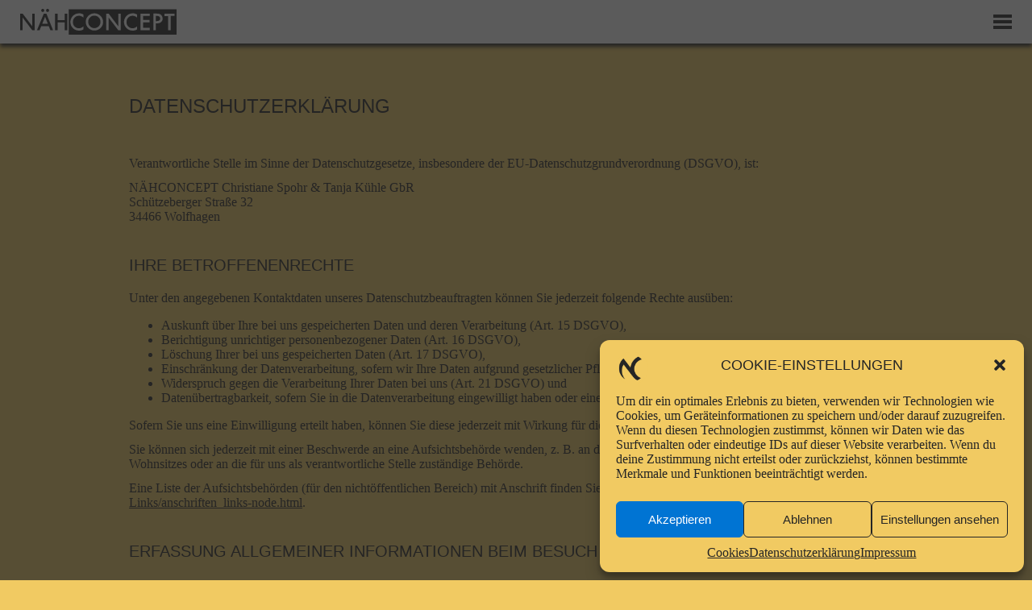

--- FILE ---
content_type: text/html; charset=UTF-8
request_url: https://naehconcept.de/datenschutzerklaerung/
body_size: 13547
content:
<!doctype html>
<html>
<head>
<meta charset="UTF-8">
<meta name="viewport" content="width=device-width, initial-scale=1">
<title>Datenschutzerklärung | NÄHCONCEPT</title>
<meta name='robots' content='max-image-preview:large' />
<link rel='dns-prefetch' href='//use.typekit.net' />
<link rel="alternate" type="application/rss+xml" title="NÄHCONCEPT &raquo; Datenschutzerklärung-Kommentar-Feed" href="https://naehconcept.de/datenschutzerklaerung/feed/" />
<script type="text/javascript">
/* <![CDATA[ */
window._wpemojiSettings = {"baseUrl":"https:\/\/s.w.org\/images\/core\/emoji\/15.0.3\/72x72\/","ext":".png","svgUrl":"https:\/\/s.w.org\/images\/core\/emoji\/15.0.3\/svg\/","svgExt":".svg","source":{"concatemoji":"https:\/\/naehconcept.de\/wp-includes\/js\/wp-emoji-release.min.js?ver=6.6.4"}};
/*! This file is auto-generated */
!function(i,n){var o,s,e;function c(e){try{var t={supportTests:e,timestamp:(new Date).valueOf()};sessionStorage.setItem(o,JSON.stringify(t))}catch(e){}}function p(e,t,n){e.clearRect(0,0,e.canvas.width,e.canvas.height),e.fillText(t,0,0);var t=new Uint32Array(e.getImageData(0,0,e.canvas.width,e.canvas.height).data),r=(e.clearRect(0,0,e.canvas.width,e.canvas.height),e.fillText(n,0,0),new Uint32Array(e.getImageData(0,0,e.canvas.width,e.canvas.height).data));return t.every(function(e,t){return e===r[t]})}function u(e,t,n){switch(t){case"flag":return n(e,"\ud83c\udff3\ufe0f\u200d\u26a7\ufe0f","\ud83c\udff3\ufe0f\u200b\u26a7\ufe0f")?!1:!n(e,"\ud83c\uddfa\ud83c\uddf3","\ud83c\uddfa\u200b\ud83c\uddf3")&&!n(e,"\ud83c\udff4\udb40\udc67\udb40\udc62\udb40\udc65\udb40\udc6e\udb40\udc67\udb40\udc7f","\ud83c\udff4\u200b\udb40\udc67\u200b\udb40\udc62\u200b\udb40\udc65\u200b\udb40\udc6e\u200b\udb40\udc67\u200b\udb40\udc7f");case"emoji":return!n(e,"\ud83d\udc26\u200d\u2b1b","\ud83d\udc26\u200b\u2b1b")}return!1}function f(e,t,n){var r="undefined"!=typeof WorkerGlobalScope&&self instanceof WorkerGlobalScope?new OffscreenCanvas(300,150):i.createElement("canvas"),a=r.getContext("2d",{willReadFrequently:!0}),o=(a.textBaseline="top",a.font="600 32px Arial",{});return e.forEach(function(e){o[e]=t(a,e,n)}),o}function t(e){var t=i.createElement("script");t.src=e,t.defer=!0,i.head.appendChild(t)}"undefined"!=typeof Promise&&(o="wpEmojiSettingsSupports",s=["flag","emoji"],n.supports={everything:!0,everythingExceptFlag:!0},e=new Promise(function(e){i.addEventListener("DOMContentLoaded",e,{once:!0})}),new Promise(function(t){var n=function(){try{var e=JSON.parse(sessionStorage.getItem(o));if("object"==typeof e&&"number"==typeof e.timestamp&&(new Date).valueOf()<e.timestamp+604800&&"object"==typeof e.supportTests)return e.supportTests}catch(e){}return null}();if(!n){if("undefined"!=typeof Worker&&"undefined"!=typeof OffscreenCanvas&&"undefined"!=typeof URL&&URL.createObjectURL&&"undefined"!=typeof Blob)try{var e="postMessage("+f.toString()+"("+[JSON.stringify(s),u.toString(),p.toString()].join(",")+"));",r=new Blob([e],{type:"text/javascript"}),a=new Worker(URL.createObjectURL(r),{name:"wpTestEmojiSupports"});return void(a.onmessage=function(e){c(n=e.data),a.terminate(),t(n)})}catch(e){}c(n=f(s,u,p))}t(n)}).then(function(e){for(var t in e)n.supports[t]=e[t],n.supports.everything=n.supports.everything&&n.supports[t],"flag"!==t&&(n.supports.everythingExceptFlag=n.supports.everythingExceptFlag&&n.supports[t]);n.supports.everythingExceptFlag=n.supports.everythingExceptFlag&&!n.supports.flag,n.DOMReady=!1,n.readyCallback=function(){n.DOMReady=!0}}).then(function(){return e}).then(function(){var e;n.supports.everything||(n.readyCallback(),(e=n.source||{}).concatemoji?t(e.concatemoji):e.wpemoji&&e.twemoji&&(t(e.twemoji),t(e.wpemoji)))}))}((window,document),window._wpemojiSettings);
/* ]]> */
</script>
<style id='wp-emoji-styles-inline-css' type='text/css'>

	img.wp-smiley, img.emoji {
		display: inline !important;
		border: none !important;
		box-shadow: none !important;
		height: 1em !important;
		width: 1em !important;
		margin: 0 0.07em !important;
		vertical-align: -0.1em !important;
		background: none !important;
		padding: 0 !important;
	}
</style>
<link rel='stylesheet' id='wp-block-library-css' href='https://naehconcept.de/wp-includes/css/dist/block-library/style.min.css?ver=6.6.4' type='text/css' media='all' />
<style id='safe-svg-svg-icon-style-inline-css' type='text/css'>
.safe-svg-cover{text-align:center}.safe-svg-cover .safe-svg-inside{display:inline-block;max-width:100%}.safe-svg-cover svg{height:100%;max-height:100%;max-width:100%;width:100%}

</style>
<style id='classic-theme-styles-inline-css' type='text/css'>
/*! This file is auto-generated */
.wp-block-button__link{color:#fff;background-color:#32373c;border-radius:9999px;box-shadow:none;text-decoration:none;padding:calc(.667em + 2px) calc(1.333em + 2px);font-size:1.125em}.wp-block-file__button{background:#32373c;color:#fff;text-decoration:none}
</style>
<style id='global-styles-inline-css' type='text/css'>
:root{--wp--preset--aspect-ratio--square: 1;--wp--preset--aspect-ratio--4-3: 4/3;--wp--preset--aspect-ratio--3-4: 3/4;--wp--preset--aspect-ratio--3-2: 3/2;--wp--preset--aspect-ratio--2-3: 2/3;--wp--preset--aspect-ratio--16-9: 16/9;--wp--preset--aspect-ratio--9-16: 9/16;--wp--preset--color--black: #000000;--wp--preset--color--cyan-bluish-gray: #abb8c3;--wp--preset--color--white: #ffffff;--wp--preset--color--pale-pink: #f78da7;--wp--preset--color--vivid-red: #cf2e2e;--wp--preset--color--luminous-vivid-orange: #ff6900;--wp--preset--color--luminous-vivid-amber: #fcb900;--wp--preset--color--light-green-cyan: #7bdcb5;--wp--preset--color--vivid-green-cyan: #00d084;--wp--preset--color--pale-cyan-blue: #8ed1fc;--wp--preset--color--vivid-cyan-blue: #0693e3;--wp--preset--color--vivid-purple: #9b51e0;--wp--preset--gradient--vivid-cyan-blue-to-vivid-purple: linear-gradient(135deg,rgba(6,147,227,1) 0%,rgb(155,81,224) 100%);--wp--preset--gradient--light-green-cyan-to-vivid-green-cyan: linear-gradient(135deg,rgb(122,220,180) 0%,rgb(0,208,130) 100%);--wp--preset--gradient--luminous-vivid-amber-to-luminous-vivid-orange: linear-gradient(135deg,rgba(252,185,0,1) 0%,rgba(255,105,0,1) 100%);--wp--preset--gradient--luminous-vivid-orange-to-vivid-red: linear-gradient(135deg,rgba(255,105,0,1) 0%,rgb(207,46,46) 100%);--wp--preset--gradient--very-light-gray-to-cyan-bluish-gray: linear-gradient(135deg,rgb(238,238,238) 0%,rgb(169,184,195) 100%);--wp--preset--gradient--cool-to-warm-spectrum: linear-gradient(135deg,rgb(74,234,220) 0%,rgb(151,120,209) 20%,rgb(207,42,186) 40%,rgb(238,44,130) 60%,rgb(251,105,98) 80%,rgb(254,248,76) 100%);--wp--preset--gradient--blush-light-purple: linear-gradient(135deg,rgb(255,206,236) 0%,rgb(152,150,240) 100%);--wp--preset--gradient--blush-bordeaux: linear-gradient(135deg,rgb(254,205,165) 0%,rgb(254,45,45) 50%,rgb(107,0,62) 100%);--wp--preset--gradient--luminous-dusk: linear-gradient(135deg,rgb(255,203,112) 0%,rgb(199,81,192) 50%,rgb(65,88,208) 100%);--wp--preset--gradient--pale-ocean: linear-gradient(135deg,rgb(255,245,203) 0%,rgb(182,227,212) 50%,rgb(51,167,181) 100%);--wp--preset--gradient--electric-grass: linear-gradient(135deg,rgb(202,248,128) 0%,rgb(113,206,126) 100%);--wp--preset--gradient--midnight: linear-gradient(135deg,rgb(2,3,129) 0%,rgb(40,116,252) 100%);--wp--preset--font-size--small: 13px;--wp--preset--font-size--medium: 20px;--wp--preset--font-size--large: 36px;--wp--preset--font-size--x-large: 42px;--wp--preset--spacing--20: 0.44rem;--wp--preset--spacing--30: 0.67rem;--wp--preset--spacing--40: 1rem;--wp--preset--spacing--50: 1.5rem;--wp--preset--spacing--60: 2.25rem;--wp--preset--spacing--70: 3.38rem;--wp--preset--spacing--80: 5.06rem;--wp--preset--shadow--natural: 6px 6px 9px rgba(0, 0, 0, 0.2);--wp--preset--shadow--deep: 12px 12px 50px rgba(0, 0, 0, 0.4);--wp--preset--shadow--sharp: 6px 6px 0px rgba(0, 0, 0, 0.2);--wp--preset--shadow--outlined: 6px 6px 0px -3px rgba(255, 255, 255, 1), 6px 6px rgba(0, 0, 0, 1);--wp--preset--shadow--crisp: 6px 6px 0px rgba(0, 0, 0, 1);}:where(.is-layout-flex){gap: 0.5em;}:where(.is-layout-grid){gap: 0.5em;}body .is-layout-flex{display: flex;}.is-layout-flex{flex-wrap: wrap;align-items: center;}.is-layout-flex > :is(*, div){margin: 0;}body .is-layout-grid{display: grid;}.is-layout-grid > :is(*, div){margin: 0;}:where(.wp-block-columns.is-layout-flex){gap: 2em;}:where(.wp-block-columns.is-layout-grid){gap: 2em;}:where(.wp-block-post-template.is-layout-flex){gap: 1.25em;}:where(.wp-block-post-template.is-layout-grid){gap: 1.25em;}.has-black-color{color: var(--wp--preset--color--black) !important;}.has-cyan-bluish-gray-color{color: var(--wp--preset--color--cyan-bluish-gray) !important;}.has-white-color{color: var(--wp--preset--color--white) !important;}.has-pale-pink-color{color: var(--wp--preset--color--pale-pink) !important;}.has-vivid-red-color{color: var(--wp--preset--color--vivid-red) !important;}.has-luminous-vivid-orange-color{color: var(--wp--preset--color--luminous-vivid-orange) !important;}.has-luminous-vivid-amber-color{color: var(--wp--preset--color--luminous-vivid-amber) !important;}.has-light-green-cyan-color{color: var(--wp--preset--color--light-green-cyan) !important;}.has-vivid-green-cyan-color{color: var(--wp--preset--color--vivid-green-cyan) !important;}.has-pale-cyan-blue-color{color: var(--wp--preset--color--pale-cyan-blue) !important;}.has-vivid-cyan-blue-color{color: var(--wp--preset--color--vivid-cyan-blue) !important;}.has-vivid-purple-color{color: var(--wp--preset--color--vivid-purple) !important;}.has-black-background-color{background-color: var(--wp--preset--color--black) !important;}.has-cyan-bluish-gray-background-color{background-color: var(--wp--preset--color--cyan-bluish-gray) !important;}.has-white-background-color{background-color: var(--wp--preset--color--white) !important;}.has-pale-pink-background-color{background-color: var(--wp--preset--color--pale-pink) !important;}.has-vivid-red-background-color{background-color: var(--wp--preset--color--vivid-red) !important;}.has-luminous-vivid-orange-background-color{background-color: var(--wp--preset--color--luminous-vivid-orange) !important;}.has-luminous-vivid-amber-background-color{background-color: var(--wp--preset--color--luminous-vivid-amber) !important;}.has-light-green-cyan-background-color{background-color: var(--wp--preset--color--light-green-cyan) !important;}.has-vivid-green-cyan-background-color{background-color: var(--wp--preset--color--vivid-green-cyan) !important;}.has-pale-cyan-blue-background-color{background-color: var(--wp--preset--color--pale-cyan-blue) !important;}.has-vivid-cyan-blue-background-color{background-color: var(--wp--preset--color--vivid-cyan-blue) !important;}.has-vivid-purple-background-color{background-color: var(--wp--preset--color--vivid-purple) !important;}.has-black-border-color{border-color: var(--wp--preset--color--black) !important;}.has-cyan-bluish-gray-border-color{border-color: var(--wp--preset--color--cyan-bluish-gray) !important;}.has-white-border-color{border-color: var(--wp--preset--color--white) !important;}.has-pale-pink-border-color{border-color: var(--wp--preset--color--pale-pink) !important;}.has-vivid-red-border-color{border-color: var(--wp--preset--color--vivid-red) !important;}.has-luminous-vivid-orange-border-color{border-color: var(--wp--preset--color--luminous-vivid-orange) !important;}.has-luminous-vivid-amber-border-color{border-color: var(--wp--preset--color--luminous-vivid-amber) !important;}.has-light-green-cyan-border-color{border-color: var(--wp--preset--color--light-green-cyan) !important;}.has-vivid-green-cyan-border-color{border-color: var(--wp--preset--color--vivid-green-cyan) !important;}.has-pale-cyan-blue-border-color{border-color: var(--wp--preset--color--pale-cyan-blue) !important;}.has-vivid-cyan-blue-border-color{border-color: var(--wp--preset--color--vivid-cyan-blue) !important;}.has-vivid-purple-border-color{border-color: var(--wp--preset--color--vivid-purple) !important;}.has-vivid-cyan-blue-to-vivid-purple-gradient-background{background: var(--wp--preset--gradient--vivid-cyan-blue-to-vivid-purple) !important;}.has-light-green-cyan-to-vivid-green-cyan-gradient-background{background: var(--wp--preset--gradient--light-green-cyan-to-vivid-green-cyan) !important;}.has-luminous-vivid-amber-to-luminous-vivid-orange-gradient-background{background: var(--wp--preset--gradient--luminous-vivid-amber-to-luminous-vivid-orange) !important;}.has-luminous-vivid-orange-to-vivid-red-gradient-background{background: var(--wp--preset--gradient--luminous-vivid-orange-to-vivid-red) !important;}.has-very-light-gray-to-cyan-bluish-gray-gradient-background{background: var(--wp--preset--gradient--very-light-gray-to-cyan-bluish-gray) !important;}.has-cool-to-warm-spectrum-gradient-background{background: var(--wp--preset--gradient--cool-to-warm-spectrum) !important;}.has-blush-light-purple-gradient-background{background: var(--wp--preset--gradient--blush-light-purple) !important;}.has-blush-bordeaux-gradient-background{background: var(--wp--preset--gradient--blush-bordeaux) !important;}.has-luminous-dusk-gradient-background{background: var(--wp--preset--gradient--luminous-dusk) !important;}.has-pale-ocean-gradient-background{background: var(--wp--preset--gradient--pale-ocean) !important;}.has-electric-grass-gradient-background{background: var(--wp--preset--gradient--electric-grass) !important;}.has-midnight-gradient-background{background: var(--wp--preset--gradient--midnight) !important;}.has-small-font-size{font-size: var(--wp--preset--font-size--small) !important;}.has-medium-font-size{font-size: var(--wp--preset--font-size--medium) !important;}.has-large-font-size{font-size: var(--wp--preset--font-size--large) !important;}.has-x-large-font-size{font-size: var(--wp--preset--font-size--x-large) !important;}
:where(.wp-block-post-template.is-layout-flex){gap: 1.25em;}:where(.wp-block-post-template.is-layout-grid){gap: 1.25em;}
:where(.wp-block-columns.is-layout-flex){gap: 2em;}:where(.wp-block-columns.is-layout-grid){gap: 2em;}
:root :where(.wp-block-pullquote){font-size: 1.5em;line-height: 1.6;}
</style>
<link rel='stylesheet' id='cmplz-general-css' href='https://naehconcept.de/wp-content/plugins/complianz-gdpr/assets/css/cookieblocker.min.css?ver=1718139377' type='text/css' media='all' />
<link data-service="adobe-fonts" data-category="marketing" rel='stylesheet' id='nc_adobeFonts-css' data-href='https://use.typekit.net/ugf0afj.css?ver=6.6.4' type='text/css' media='all' />
<link rel='stylesheet' id='nc_main-css' href='https://naehconcept.de/wp-content/themes/naehconcept/style.css?ver=1768935687' type='text/css' media='all' />
<link rel='stylesheet' id='nc_tabletLandscape-css' href='https://naehconcept.de/wp-content/themes/naehconcept/add_css/tabletLandscape.css?ver=1768935687' type='text/css' media='only screen and (max-width: 1112px) and (min-width: 897px) and (orientation: landscape)' />
<link rel='stylesheet' id='nc_tabletPortrait-css' href='https://naehconcept.de/wp-content/themes/naehconcept/add_css/tabletPortrait.css?ver=1768935687' type='text/css' media='only screen and (max-width: 1024px) and (min-width: 415px) and (orientation: portrait)' />
<link rel='stylesheet' id='nc_phoneLandscape-css' href='https://naehconcept.de/wp-content/themes/naehconcept/add_css/phoneLandscape.css?ver=1768935687' type='text/css' media='only screen and (max-width: 896px) and (orientation: landscape)' />
<link rel='stylesheet' id='nc_phonePortrait-css' href='https://naehconcept.de/wp-content/themes/naehconcept/add_css/phonePortrait.css?ver=1768935687' type='text/css' media='only screen and (max-width: 414px) and (orientation: portrait)' />
<link rel='stylesheet' id='nc_hover-css' href='https://naehconcept.de/wp-content/themes/naehconcept/add_css/hover.css?ver=1768935687' type='text/css' media='screen and (hover: hover) and (pointer: fine)' />
<link rel='stylesheet' id='nc_active-css' href='https://naehconcept.de/wp-content/themes/naehconcept/add_css/active.css?ver=1768935687' type='text/css' media='screen and (hover: none), (pointer: coarse)' />
<script type="text/javascript" src="https://naehconcept.de/wp-includes/js/jquery/jquery.min.js?ver=3.7.1" id="jquery-core-js"></script>
<script type="text/javascript" src="https://naehconcept.de/wp-includes/js/jquery/jquery-migrate.min.js?ver=3.4.1" id="jquery-migrate-js"></script>
<link rel="https://api.w.org/" href="https://naehconcept.de/wp-json/" /><link rel="alternate" title="JSON" type="application/json" href="https://naehconcept.de/wp-json/wp/v2/pages/3" /><link rel="EditURI" type="application/rsd+xml" title="RSD" href="https://naehconcept.de/xmlrpc.php?rsd" />
<meta name="generator" content="WordPress 6.6.4" />
<link rel="canonical" href="https://naehconcept.de/datenschutzerklaerung/" />
<link rel='shortlink' href='https://naehconcept.de/?p=3' />
<link rel="alternate" title="oEmbed (JSON)" type="application/json+oembed" href="https://naehconcept.de/wp-json/oembed/1.0/embed?url=https%3A%2F%2Fnaehconcept.de%2Fdatenschutzerklaerung%2F" />
<link rel="alternate" title="oEmbed (XML)" type="text/xml+oembed" href="https://naehconcept.de/wp-json/oembed/1.0/embed?url=https%3A%2F%2Fnaehconcept.de%2Fdatenschutzerklaerung%2F&#038;format=xml" />
			<style>.cmplz-hidden {
					display: none !important;
				}</style><link rel="icon" href="https://naehconcept.de/wp-content/uploads/2020/04/cropped-NC_Signet-32x32.png" sizes="32x32" />
<link rel="icon" href="https://naehconcept.de/wp-content/uploads/2020/04/cropped-NC_Signet-192x192.png" sizes="192x192" />
<link rel="apple-touch-icon" href="https://naehconcept.de/wp-content/uploads/2020/04/cropped-NC_Signet-180x180.png" />
<meta name="msapplication-TileImage" content="https://naehconcept.de/wp-content/uploads/2020/04/cropped-NC_Signet-270x270.png" />
		<style type="text/css" id="wp-custom-css">
			/* SVG-Icons: */
.nc_departmentLinks,
.nc_contactLinks,
.nc_departmentIcons {
	stroke: white;
	stroke-width: 0.075rem;
}
.nc_departmentIcons.active .nc_iconsGold {
	fill: #F1CA62;
}
.nc_departmentIcons.active .nc_iconsGray {
	fill: #929292;
}

/* Kurszeiten */
.page-link_kurstermine h2 {
	margin:1.5rem 0 0.75rem 0;
}
/* Call to Action */
.nc_callToAction a {
	display:inline-block;
	white-space: nowrap;
	margin-top: 0.75rem;
	margin-right: 1rem;
}
.nc_callToAction a:last-child {
	margin-top: 0.5rem;
}

/* Produkte */
#nc_product-110 .nc_productLink {
	background-position: 50% 93%;
}
#nc_product-118 .nc_productLink {
	background-position: center bottom;
}
#nc_product-155 .nc_productLink {
	background-position: center 72%
}
#nc_product-218 .nc_productLink {
	background-position: center 90%;
}
/* TEL-Link */
.nc_phoneLink .wp-block-button__link::before {
	content: url('https://naehconcept.de/wp-content/uploads/2020/03/NC_WebsiteIcon-Phone.svg');
	display: inline-block;
	vertical-align: -0.125em;
	width: 1em;
	margin: 0 0.5em 0 0;
}
.nc_phoneLink .wp-block-button__link:hover::before {
	content: url('https://naehconcept.de/wp-content/uploads/2020/03/NC_WebsiteIcon-PhoneYellow.svg');
}

.highlight-textbox {
	padding: 0.75rem 0.875rem;
	border: 2px solid #252525;
}		</style>
		<style id="nc_mobileInjectedCSS" type="text/css"></style>
</head>

<body data-cmplz=1 id="nc_body" class="nc_pageBody page-link_datenschutzerklaerung">
	<input id="nc_menuCheckbox" type="checkbox">
	<header id="nc_header">
		<a id="nc_homeLink" href="https://naehconcept.de">
<svg xmlns="http://www.w3.org/2000/svg" viewBox="0 0 243 40" id="nc_svgLogo">
  <g class="nc_iconsGold">
    <path
      d="M58.21,17.44h11.1V7.37h3.88v25.74h-3.88v-12.02h-11.1v12.02h-3.88V7.37h3.88v10.07Z" />
    <path
      d="M40.76,7.37h-3.96l-10.72,25.74h4.12s2.56-6.25,2.56-6.25h11.71l2.46,6.25,4.19.02-10.36-25.77ZM34.26,23.21l4.48-10.93,4.29,10.93h-8.78ZM33.4,4.08c-.46-.49-.68-1.06-.68-1.72s.23-1.2.7-1.67,1.02-.7,1.67-.7,1.23.23,1.68.7c.47.47.7,1.03.7,1.7s-.23,1.22-.7,1.68c-.46.47-1.01.7-1.67.7s-1.23-.23-1.7-.7ZM40.88,4.08c-.46-.49-.68-1.06-.68-1.72s.23-1.2.7-1.67,1.03-.7,1.68-.7,1.22.23,1.68.7.7,1.03.7,1.7-.23,1.22-.7,1.68-1.03.7-1.68.7-1.23-.23-1.7-.7Z" />
    <polygon
      points="22.66 7.37 18.77 7.37 18.77 26.95 3.88 7.37 0 7.37 0 33.11 3.88 33.11 3.88 13.53 18.77 33.11 18.77 33.11 18.77 33.11 22.66 33.11 22.66 7.37" />
  </g>
  <path class="nc_iconsGray"
    d="M217.6,14.9c0,2.7-1.8,4.1-5.4,4.1h-1.5v-8.1h1.3c3.7,0,5.5,1.3,5.5,4ZM243,.5v39.5H75.6V.5h167.4ZM98.4,8.8c-2.2-1.3-4.4-1.9-6.7-1.9-4.2,0-7.7,1.6-10.4,4.7-2.2,2.6-3.3,5.5-3.3,8.8s1.3,6.8,3.9,9.4c2.6,2.6,5.7,3.9,9.4,3.9s4.8-.6,7-1.9v-4.7c-.6.5-1.2,1-1.8,1.4-.6.4-1.1.7-1.7.9-1,.4-2.1.7-3.5.7-2.6,0-4.9-.9-6.7-2.8-1.8-1.9-2.7-4.1-2.7-6.8s.9-5,2.7-6.9c1.8-1.9,4-2.9,6.7-2.9s4.7.9,7,2.8v-4.6ZM128.8,20.3c0-3.7-1.3-6.8-4-9.5-2.6-2.6-5.8-3.9-9.4-3.9s-6.9,1.3-9.5,3.9c-2.7,2.6-4,5.7-4,9.3s1.5,7.5,4.4,10c2.6,2.3,5.6,3.5,9,3.5s7-1.3,9.6-3.9c2.6-2.6,4-5.7,4-9.4ZM156.3,7.4h-3.9v19.6l-14.9-19.6h-3.9v25.7h3.9V13.5l14.9,19.6h0s0,0,0,0h3.9V7.4ZM181.7,8.8c-2.2-1.3-4.4-1.9-6.7-1.9-4.2,0-7.7,1.6-10.4,4.7-2.2,2.6-3.3,5.5-3.3,8.8s1.3,6.8,3.9,9.4c2.6,2.6,5.7,3.9,9.4,3.9s4.8-.6,7-1.9v-4.7c-.6.5-1.2,1-1.8,1.4-.6.4-1.1.7-1.7.9-1,.4-2.1.7-3.5.7-2.6,0-4.9-.9-6.7-2.8-1.8-1.9-2.7-4.1-2.7-6.8s.9-5,2.7-6.9c1.8-1.9,4-2.9,6.7-2.9s4.7.9,7,2.8v-4.6ZM201.3,7.4h-14.2v25.7h14.2v-3.7h-10.3v-8.6h10v-3.7h-10v-6.2h10.3v-3.7ZM221.3,15c0-2.2-.7-4-2.2-5.5-.8-.8-1.8-1.4-2.9-1.7-1.1-.3-2.7-.5-4.9-.5h-4.4v25.7h3.9v-10.5h1.8c2.7,0,4.8-.7,6.4-2.1,1.6-1.4,2.4-3.2,2.4-5.6ZM239.8,7.4h-15.7v3.7h5.9v22.1h3.9V11h5.9v-3.7ZM115.3,10.5c-2.7,0-4.9.9-6.8,2.8-1.8,1.8-2.8,4.1-2.8,6.8s1,5.2,2.9,7c1.9,1.8,4.1,2.8,6.6,2.8s5-.9,6.8-2.8c1.9-1.9,2.8-4.2,2.8-6.9s-.9-5-2.8-6.9c-1.8-1.9-4.1-2.8-6.8-2.8Z" />
</svg>
		</a>
		<label id="nc_menuLabel" for="nc_menuCheckbox">
			<div id="nc_menuIconTopStroke" class="nc_menuIconStrokes"></div>
			<div id="nc_menuIconMiddleStroke" class="nc_menuIconStrokes"></div>
			<div id="nc_menuIconBottomStroke" class="nc_menuIconStrokes"></div>
			<svg id="nc_menuIconCross" xmlns="http://www.w3.org/2000/svg" xmlns:xlink="http://www.w3.org/1999/xlink" viewBox="0 0 23 18">
				<polygon points="20.9,15.9 14,9 20.9,2.1 18.4,-0.4 11.5,6.5 4.6,-0.4 2.1,2.1 9,9 2.1,15.9 4.6,18.4 11.5,11.5 18.4,18.4" />
			</svg>
		</label>
		<ul id="nc_headerMenu" class="nc_headerMenu"><li id="menu-item-24" class="menu-item menu-item-type-post_type menu-item-object-page menu-item-home menu-item-24"><a href="https://naehconcept.de/">Home</a></li>
<li id="menu-item-727" class="menu-item menu-item-type-post_type menu-item-object-page menu-item-727"><a href="https://naehconcept.de/naehkurse/">Nähkurse</a></li>
<li id="menu-item-22" class="menu-item menu-item-type-post_type menu-item-object-page menu-item-22"><a href="https://naehconcept.de/stoffe/">Stoffe</a></li>
<li id="menu-item-21" class="menu-item menu-item-type-post_type menu-item-object-page menu-item-21"><a href="https://naehconcept.de/unikate/">Unikate</a></li>
<li id="menu-item-20" class="menu-item menu-item-type-post_type menu-item-object-page menu-item-20"><a href="https://naehconcept.de/kontakt/">Kontakt</a></li>
</ul>	</header>	<main id="nc_main">		
		
<h1 class="wp-block-heading" id="nc_contentHeadline">Datenschutzerklärung</h1>



<p>Verantwortliche Stelle im Sinne der Datenschutzgesetze, insbesondere der EU-Datenschutzgrundverordnung (DSGVO), ist:</p>



<p>NÄHCONCEPT Christiane Spohr &amp; Tanja Kühle GbR<br>Schützeberger Straße 32<br>34466 Wolfhagen</p>



<h2 class="wp-block-heading">Ihre Betroffenenrechte</h2>



<p>Unter den angegebenen Kontaktdaten unseres Datenschutzbeauftragten können Sie jederzeit folgende Rechte ausüben:</p>



<ul class="wp-block-list"><li>Auskunft über Ihre bei uns gespeicherten Daten und deren Verarbeitung (Art. 15 DSGVO),</li><li>Berichtigung unrichtiger personenbezogener Daten (Art. 16 DSGVO),</li><li>Löschung Ihrer bei uns gespeicherten Daten (Art. 17 DSGVO),</li><li>Einschränkung der Datenverarbeitung, sofern wir Ihre Daten aufgrund gesetzlicher Pflichten noch nicht löschen dürfen (Art. 18 DSGVO),</li><li>Widerspruch gegen die Verarbeitung Ihrer Daten bei uns (Art. 21 DSGVO) und</li><li>Datenübertragbarkeit, sofern Sie in die Datenverarbeitung eingewilligt haben oder einen Vertrag mit uns abgeschlossen haben (Art. 20 DSGVO).</li></ul>



<p>Sofern Sie uns eine Einwilligung erteilt haben, können Sie diese jederzeit mit Wirkung für die Zukunft widerrufen.</p>



<p>Sie können sich jederzeit mit einer Beschwerde an eine Aufsichtsbehörde wenden, z. B. an die zuständige Aufsichtsbehörde des Bundeslands Ihres Wohnsitzes oder an die für uns als verantwortliche Stelle zuständige Behörde.</p>



<p>Eine Liste der Aufsichtsbehörden (für den nichtöffentlichen Bereich) mit Anschrift finden Sie unter:&nbsp;<a target="_blank" rel="noreferrer noopener" href="https://www.bfdi.bund.de/DE/Infothek/Anschriften_Links/anschriften_links-node.html">https://www.bfdi.bund.de/DE/Infothek/Anschriften_Links/anschriften_links-node.html</a>.</p>



<h2 class="wp-block-heading">Erfassung allgemeiner Informationen beim Besuch unserer Website</h2>



<h3 class="wp-block-heading">Art und Zweck der Verarbeitung</h3>



<p>Wenn Sie auf unsere Website zugreifen, d.h., wenn Sie sich nicht registrieren oder anderweitig Informationen übermitteln, werden automatisch Informationen allgemeiner Natur erfasst. Diese Informationen (Server-Logfiles) beinhalten etwa die Art des Webbrowsers, das verwendete Betriebssystem, den Domainnamen Ihres Internet-Service-Providers, Ihre IP-Adresse und ähnliches. Hierbei handelt es sich ausschließlich um Informationen, welche keine Rückschlüsse auf Ihre Person zulassen.</p>



<p>Sie werden insbesondere zu folgenden Zwecken verarbeitet:</p>



<ul class="wp-block-list"><li>Sicherstellung eines problemlosen Verbindungsaufbaus der Website,</li><li>Sicherstellung einer reibungslosen Nutzung unserer Website,</li><li>Auswertung der Systemsicherheit und -stabilität sowie</li><li>zu weiteren administrativen Zwecken.</li></ul>



<p>Wir verwenden Ihre Daten nicht, um Rückschlüsse auf Ihre Person zu ziehen. Informationen dieser Art werden von uns ggfs. statistisch ausgewertet, um unseren Internetauftritt und die dahinterstehende Technik zu optimieren.</p>



<h3 class="wp-block-heading">Rechtsgrundlage</h3>



<p>Die Verarbeitung erfolgt gemäß Art. 6 Abs. 1 lit. f DSGVO auf Basis unseres berechtigten Interesses an der Verbesserung der Stabilität und Funktionalität unserer Website.</p>



<h3 class="wp-block-heading">Empfänger</h3>



<p>Empfänger der Daten sind ggf. technische Dienstleister, die für den Betrieb und die Wartung unserer Webseite als Auftragsverarbeiter tätig werden.</p>



<h3 class="wp-block-heading">Speicherdauer</h3>



<p>Die Daten werden gelöscht, sobald diese für den Zweck der Erhebung nicht mehr erforderlich sind. Dies ist für die Daten, die der Bereitstellung der Webseite dienen, grundsätzlich der Fall, wenn die jeweilige Sitzung beendet ist.</p>



<h3 class="wp-block-heading">Bereitstellung vorgeschrieben oder erforderlich</h3>



<p>Die Bereitstellung der vorgenannten personenbezogenen Daten ist weder gesetzlich noch vertraglich vorgeschrieben. Ohne die IP-Adresse ist jedoch der Dienst und die Funktionsfähigkeit unserer Website nicht gewährleistet. Zudem können einzelne Dienste und Services nicht verfügbar oder eingeschränkt sein. Aus diesem Grund ist ein Widerspruch ausgeschlossen.</p>



<h2 class="wp-block-heading">Verwendung von Adobe Fonts</h2>



<h3 class="wp-block-heading">Art und Zweck der Verarbeitung</h3>



<p>Wir setzen Adobe Fonts zur visuellen Gestaltung unserer Website ein. Adobe Fonts ist ein Dienst der Adobe Systems Software Ireland Companies (4-6 Riverwalk, Citywest Business Campus, Dublin 24, Republic of Ireland; nachfolgend „Adobe“), der uns den Zugriff auf eine Schriftartenbibliothek gewährt. Zur Einbindung der von uns benutzten Schriftarten, muss Ihr Browser eine Verbindung zu einem Server von Adobe in den USA aufbauen und die für unsere Website benötigten Schriftarten herunterladen. Adobe erhält hierdurch die Information, dass von Ihrer IP-Adresse unsere Website aufgerufen wurde. Weitere Informationen zu Adobe Fonts finden Sie in den Datenschutzhinweisen von Adobe, die Sie hier abrufen können: <a rel="noreferrer noopener" target="_blank" href="https://www.adobe.com/de/privacy/policy.html">https://www.adobe.com/de/privacy/policy.html</a></p>



<h3 class="wp-block-heading">Rechtsgrundlage</h3>



<p>Die Verarbeitung erfolgt gemäß Art. 6 Abs. 1 lit. f DSGVO auf Basis unseres berechtigten Interesses an einer einheitlichen und systemunabhängigen Darstellung von Schriften auf unserer Website.</p>



<h3 class="wp-block-heading">Empfänger</h3>



<p>Der Aufruf von Scriptbibliotheken oder Schriftbibliotheken löst automatisch eine Verbindung zum Betreiber der Bibliothek aus. Informationen über die Nutzung Ihrer Daten durch Adobe Typekit Web Fonts Sie unter <a rel="noreferrer noopener" target="_blank" href="https://fonts.adobe.com/">https://fonts.adobe.com/</a> und in der Datenschutzerklärung von Adobe Fonts: <a href="https://www.adobe.com/de/privacy/policies/adobe-fonts.html" target="_blank" rel="noreferrer noopener"><a href="https://www.adobe.com/de/privacy/policies/adobe-fonts.html">https://www.adobe.com/de/privacy/policies/adobe-fonts.html</a></a>.</p>



<h3 class="wp-block-heading">Speicherdauer</h3>



<p>Wir erheben keine personenbezogenen Daten durch die Einbindung von Adobe Web Fonts.</p>



<h3 class="wp-block-heading">Drittlandtransfer</h3>



<p>Adobe ist unter dem Privacy-Shield-Abkommen zertifiziert und bietet hierdurch eine Garantie, das europäische Datenschutzrecht einzuhalten (<a target="_blank" rel="noreferrer noopener" href="https://www.privacyshield.gov/participant?id=a2zt0000000TNo9AAG&amp;status=Active)">https://www.privacyshield.gov/participant?id=a2zt0000000TNo9AAG&amp;status=Active</a>).</p>



<h3 class="wp-block-heading">Bereitstellung vorgeschrieben oder erforderlich</h3>



<p>Die Bereitstellung der personenbezogenen Daten ist weder gesetzlich, noch vertraglich vorgeschrieben. Allerdings kann die korrekte Darstellung von Schriftinhalten ohne die Bereitstellung nicht ermöglicht werden.</p>



<h2 class="wp-block-heading">Änderung unserer Datenschutzbestimmungen</h2>



<p>Wir behalten uns vor, diese Datenschutzerklärung anzupassen, damit sie stets den aktuellen rechtlichen Anforderungen entspricht oder um Änderungen unserer Leistungen in der Datenschutzerklärung umzusetzen, z.B. bei der Einführung neuer Services. Für Ihren erneuten Besuch gilt dann die neue Datenschutzerklärung.</p>



<h2 class="wp-block-heading">Fragen an den Datenschutzbeauftragten</h2>



<p>Wenn Sie Fragen zum Datenschutz haben, schreiben Sie uns bitte eine E-Mail oder wenden Sie sich direkt an die für den Datenschutz verantwortlichen Personen in unserer Organisation:</p>



<p>Christiane Spohr und Tanja Kühle<br><a rel="noreferrer noopener" target="_blank" href="https://www.google.de/maps/place/N%C3%A4hconcept/@51.3261433,9.1669113,17z/data=!4m5!3m4!1s0x47bb1379fce89a73:0x5638ffaaf1755e95!8m2!3d51.32614!4d9.1691">Schützeberger Straße 32<br>34466 Wolfhagen</a></p>



<p>Telefon: <a href="tel:+4956923069960">05692 3069960</a><br>E-Mail: <a href="mailto:naehconcept@gmail.com">naehconcept@gmail.com</a></p>
	</main>
	<footer id="nc_footer">
		<ul id="nc_footerMenu" class="nc_footerMenu"><li id="menu-item-29" class="menu-item menu-item-type-post_type menu-item-object-page menu-item-29"><a href="https://naehconcept.de/impressum/">Impressum</a></li>
<li id="menu-item-28" class="menu-item menu-item-type-post_type menu-item-object-page menu-item-privacy-policy current-menu-item page_item page-item-3 current_page_item menu-item-28"><a rel="privacy-policy" href="https://naehconcept.de/datenschutzerklaerung/" aria-current="page">Datenschutz</a></li>
<li id="menu-item-420" class="menu-item menu-item-type-post_type menu-item-object-page menu-item-420"><a href="https://naehconcept.de/cookies/">Cookies</a></li>
</ul>	</footer>
	
<!-- Consent Management powered by Complianz | GDPR/CCPA Cookie Consent https://wordpress.org/plugins/complianz-gdpr -->
<div id="cmplz-cookiebanner-container"><div class="cmplz-cookiebanner cmplz-hidden banner-3 bottom-right-view-preferences optin cmplz-bottom-right cmplz-categories-type-view-preferences" aria-modal="true" data-nosnippet="true" role="dialog" aria-live="polite" aria-labelledby="cmplz-header-3-optin" aria-describedby="cmplz-message-3-optin">
	<div class="cmplz-header">
		<div class="cmplz-logo"><img width="512" height="512" src="https://naehconcept.de/wp-content/uploads/2020/04/NC_Signet.png" class="attachment-cmplz_banner_image size-cmplz_banner_image" alt="NÄHCONCEPT" decoding="async" loading="lazy" srcset="https://naehconcept.de/wp-content/uploads/2020/04/NC_Signet.png 512w, https://naehconcept.de/wp-content/uploads/2020/04/NC_Signet-300x300.png 300w, https://naehconcept.de/wp-content/uploads/2020/04/NC_Signet-150x150.png 150w" sizes="(max-width: 512px) 100vw, 512px" /></div>
		<div class="cmplz-title" id="cmplz-header-3-optin">Cookie-Einstellungen</div>
		<div class="cmplz-close" tabindex="0" role="button" aria-label="Dialog schließen">
			<svg aria-hidden="true" focusable="false" data-prefix="fas" data-icon="times" class="svg-inline--fa fa-times fa-w-11" role="img" xmlns="http://www.w3.org/2000/svg" viewBox="0 0 352 512"><path fill="currentColor" d="M242.72 256l100.07-100.07c12.28-12.28 12.28-32.19 0-44.48l-22.24-22.24c-12.28-12.28-32.19-12.28-44.48 0L176 189.28 75.93 89.21c-12.28-12.28-32.19-12.28-44.48 0L9.21 111.45c-12.28 12.28-12.28 32.19 0 44.48L109.28 256 9.21 356.07c-12.28 12.28-12.28 32.19 0 44.48l22.24 22.24c12.28 12.28 32.2 12.28 44.48 0L176 322.72l100.07 100.07c12.28 12.28 32.2 12.28 44.48 0l22.24-22.24c12.28-12.28 12.28-32.19 0-44.48L242.72 256z"></path></svg>
		</div>
	</div>

	<div class="cmplz-divider cmplz-divider-header"></div>
	<div class="cmplz-body">
		<div class="cmplz-message" id="cmplz-message-3-optin">Um dir ein optimales Erlebnis zu bieten, verwenden wir Technologien wie Cookies, um Geräteinformationen zu speichern und/oder darauf zuzugreifen. Wenn du diesen Technologien zustimmst, können wir Daten wie das Surfverhalten oder eindeutige IDs auf dieser Website verarbeiten. Wenn du deine Zustimmung nicht erteilst oder zurückziehst, können bestimmte Merkmale und Funktionen beeinträchtigt werden.</div>
		<!-- categories start -->
		<div class="cmplz-categories">
			<details class="cmplz-category cmplz-functional" >
				<summary>
						<span class="cmplz-category-header">
							<span class="cmplz-category-title">Funktional</span>
							<span class='cmplz-always-active'>
								<span class="cmplz-banner-checkbox">
									<input type="checkbox"
										   id="cmplz-functional-optin"
										   data-category="cmplz_functional"
										   class="cmplz-consent-checkbox cmplz-functional"
										   size="40"
										   value="1"/>
									<label class="cmplz-label" for="cmplz-functional-optin" tabindex="0"><span class="screen-reader-text">Funktional</span></label>
								</span>
								Immer aktiv							</span>
							<span class="cmplz-icon cmplz-open">
								<svg xmlns="http://www.w3.org/2000/svg" viewBox="0 0 448 512"  height="18" ><path d="M224 416c-8.188 0-16.38-3.125-22.62-9.375l-192-192c-12.5-12.5-12.5-32.75 0-45.25s32.75-12.5 45.25 0L224 338.8l169.4-169.4c12.5-12.5 32.75-12.5 45.25 0s12.5 32.75 0 45.25l-192 192C240.4 412.9 232.2 416 224 416z"/></svg>
							</span>
						</span>
				</summary>
				<div class="cmplz-description">
					<span class="cmplz-description-functional">Die technische Speicherung oder der Zugang ist unbedingt erforderlich für den rechtmäßigen Zweck, die Nutzung eines bestimmten Dienstes zu ermöglichen, der vom Teilnehmer oder Nutzer ausdrücklich gewünscht wird, oder für den alleinigen Zweck, die Übertragung einer Nachricht über ein elektronisches Kommunikationsnetz durchzuführen.</span>
				</div>
			</details>

			<details class="cmplz-category cmplz-preferences" >
				<summary>
						<span class="cmplz-category-header">
							<span class="cmplz-category-title">Vorlieben</span>
							<span class="cmplz-banner-checkbox">
								<input type="checkbox"
									   id="cmplz-preferences-optin"
									   data-category="cmplz_preferences"
									   class="cmplz-consent-checkbox cmplz-preferences"
									   size="40"
									   value="1"/>
								<label class="cmplz-label" for="cmplz-preferences-optin" tabindex="0"><span class="screen-reader-text">Vorlieben</span></label>
							</span>
							<span class="cmplz-icon cmplz-open">
								<svg xmlns="http://www.w3.org/2000/svg" viewBox="0 0 448 512"  height="18" ><path d="M224 416c-8.188 0-16.38-3.125-22.62-9.375l-192-192c-12.5-12.5-12.5-32.75 0-45.25s32.75-12.5 45.25 0L224 338.8l169.4-169.4c12.5-12.5 32.75-12.5 45.25 0s12.5 32.75 0 45.25l-192 192C240.4 412.9 232.2 416 224 416z"/></svg>
							</span>
						</span>
				</summary>
				<div class="cmplz-description">
					<span class="cmplz-description-preferences">Die technische Speicherung oder der Zugriff ist für den rechtmäßigen Zweck der Speicherung von Präferenzen erforderlich, die nicht vom Abonnenten oder Benutzer angefordert wurden.</span>
				</div>
			</details>

			<details class="cmplz-category cmplz-statistics" >
				<summary>
						<span class="cmplz-category-header">
							<span class="cmplz-category-title">Statistiken</span>
							<span class="cmplz-banner-checkbox">
								<input type="checkbox"
									   id="cmplz-statistics-optin"
									   data-category="cmplz_statistics"
									   class="cmplz-consent-checkbox cmplz-statistics"
									   size="40"
									   value="1"/>
								<label class="cmplz-label" for="cmplz-statistics-optin" tabindex="0"><span class="screen-reader-text">Statistiken</span></label>
							</span>
							<span class="cmplz-icon cmplz-open">
								<svg xmlns="http://www.w3.org/2000/svg" viewBox="0 0 448 512"  height="18" ><path d="M224 416c-8.188 0-16.38-3.125-22.62-9.375l-192-192c-12.5-12.5-12.5-32.75 0-45.25s32.75-12.5 45.25 0L224 338.8l169.4-169.4c12.5-12.5 32.75-12.5 45.25 0s12.5 32.75 0 45.25l-192 192C240.4 412.9 232.2 416 224 416z"/></svg>
							</span>
						</span>
				</summary>
				<div class="cmplz-description">
					<span class="cmplz-description-statistics">Die technische Speicherung oder der Zugriff, der ausschließlich zu statistischen Zwecken erfolgt.</span>
					<span class="cmplz-description-statistics-anonymous">Die technische Speicherung oder der Zugriff, der ausschließlich zu anonymen statistischen Zwecken verwendet wird. Ohne eine Vorladung, die freiwillige Zustimmung deines Internetdienstanbieters oder zusätzliche Aufzeichnungen von Dritten können die zu diesem Zweck gespeicherten oder abgerufenen Informationen allein in der Regel nicht dazu verwendet werden, dich zu identifizieren.</span>
				</div>
			</details>
			<details class="cmplz-category cmplz-marketing" >
				<summary>
						<span class="cmplz-category-header">
							<span class="cmplz-category-title">Marketing</span>
							<span class="cmplz-banner-checkbox">
								<input type="checkbox"
									   id="cmplz-marketing-optin"
									   data-category="cmplz_marketing"
									   class="cmplz-consent-checkbox cmplz-marketing"
									   size="40"
									   value="1"/>
								<label class="cmplz-label" for="cmplz-marketing-optin" tabindex="0"><span class="screen-reader-text">Marketing</span></label>
							</span>
							<span class="cmplz-icon cmplz-open">
								<svg xmlns="http://www.w3.org/2000/svg" viewBox="0 0 448 512"  height="18" ><path d="M224 416c-8.188 0-16.38-3.125-22.62-9.375l-192-192c-12.5-12.5-12.5-32.75 0-45.25s32.75-12.5 45.25 0L224 338.8l169.4-169.4c12.5-12.5 32.75-12.5 45.25 0s12.5 32.75 0 45.25l-192 192C240.4 412.9 232.2 416 224 416z"/></svg>
							</span>
						</span>
				</summary>
				<div class="cmplz-description">
					<span class="cmplz-description-marketing">Die technische Speicherung oder der Zugriff ist erforderlich, um Nutzerprofile zu erstellen, um Werbung zu versenden oder um den Nutzer auf einer Website oder über mehrere Websites hinweg zu ähnlichen Marketingzwecken zu verfolgen.</span>
				</div>
			</details>
		</div><!-- categories end -->
			</div>

	<div class="cmplz-links cmplz-information">
		<a class="cmplz-link cmplz-manage-options cookie-statement" href="#" data-relative_url="#cmplz-manage-consent-container">Optionen verwalten</a>
		<a class="cmplz-link cmplz-manage-third-parties cookie-statement" href="#" data-relative_url="#cmplz-cookies-overview">Dienste verwalten</a>
		<a class="cmplz-link cmplz-manage-vendors tcf cookie-statement" href="#" data-relative_url="#cmplz-tcf-wrapper">Verwalten von {vendor_count}-Lieferanten</a>
		<a class="cmplz-link cmplz-external cmplz-read-more-purposes tcf" target="_blank" rel="noopener noreferrer nofollow" href="https://cookiedatabase.org/tcf/purposes/">Lese mehr über diese Zwecke</a>
			</div>

	<div class="cmplz-divider cmplz-footer"></div>

	<div class="cmplz-buttons">
		<button class="cmplz-btn cmplz-accept">Akzeptieren</button>
		<button class="cmplz-btn cmplz-deny">Ablehnen</button>
		<button class="cmplz-btn cmplz-view-preferences">Einstellungen ansehen</button>
		<button class="cmplz-btn cmplz-save-preferences">Einstellungen speichern</button>
		<a class="cmplz-btn cmplz-manage-options tcf cookie-statement" href="#" data-relative_url="#cmplz-manage-consent-container">Einstellungen ansehen</a>
			</div>

	<div class="cmplz-links cmplz-documents">
		<a class="cmplz-link cookie-statement" href="#" data-relative_url="">{title}</a>
		<a class="cmplz-link privacy-statement" href="#" data-relative_url="">{title}</a>
		<a class="cmplz-link impressum" href="#" data-relative_url="">{title}</a>
			</div>

</div>
</div>
					<div id="cmplz-manage-consent" data-nosnippet="true"><button class="cmplz-btn cmplz-hidden cmplz-manage-consent manage-consent-3">Zustimmung verwalten</button>

</div><script type="text/javascript" src="https://naehconcept.de/wp-content/themes/naehconcept/js/load.js?ver=1768935687" id="nc_loadJS-js"></script>
<script type="text/javascript" src="https://naehconcept.de/wp-content/themes/naehconcept/js/orientationchange.js?ver=1768935687" id="nc_orientationchangeJS-js"></script>
<script type="text/javascript" src="https://naehconcept.de/wp-content/themes/naehconcept/js/resize.js?ver=1768935687" id="nc_resizeJS-js"></script>
<script type="text/javascript" id="cmplz-cookiebanner-js-extra">
/* <![CDATA[ */
var complianz = {"prefix":"cmplz_","user_banner_id":"3","set_cookies":[],"block_ajax_content":"","banner_version":"53","version":"7.1.0","store_consent":"","do_not_track_enabled":"","consenttype":"optin","region":"eu","geoip":"","dismiss_timeout":"","disable_cookiebanner":"","soft_cookiewall":"1","dismiss_on_scroll":"","cookie_expiry":"365","url":"https:\/\/naehconcept.de\/wp-json\/complianz\/v1\/","locale":"lang=de&locale=de_DE","set_cookies_on_root":"","cookie_domain":"","current_policy_id":"17","cookie_path":"\/","categories":{"statistics":"Statistiken","marketing":"Marketing"},"tcf_active":"","placeholdertext":"Klicke hier, um {category}-Cookies zu akzeptieren und diesen Inhalt zu aktivieren","css_file":"https:\/\/naehconcept.de\/wp-content\/uploads\/complianz\/css\/banner-{banner_id}-{type}.css?v=53","page_links":{"eu":{"cookie-statement":{"title":"Cookies","url":"https:\/\/naehconcept.de\/cookies\/"},"privacy-statement":{"title":"Datenschutzerkl\u00e4rung","url":"https:\/\/naehconcept.de\/datenschutzerklaerung\/"},"impressum":{"title":"Impressum","url":"https:\/\/naehconcept.de\/impressum\/"}},"us":{"impressum":{"title":"Impressum","url":"https:\/\/naehconcept.de\/impressum\/"}},"uk":{"impressum":{"title":"Impressum","url":"https:\/\/naehconcept.de\/impressum\/"}},"ca":{"impressum":{"title":"Impressum","url":"https:\/\/naehconcept.de\/impressum\/"}},"au":{"impressum":{"title":"Impressum","url":"https:\/\/naehconcept.de\/impressum\/"}},"za":{"impressum":{"title":"Impressum","url":"https:\/\/naehconcept.de\/impressum\/"}},"br":{"impressum":{"title":"Impressum","url":"https:\/\/naehconcept.de\/impressum\/"}}},"tm_categories":"","forceEnableStats":"","preview":"","clean_cookies":"","aria_label":"Klicke hier, um {category}-Cookies zu akzeptieren und diesen Inhalt zu aktivieren"};
/* ]]> */
</script>
<script defer type="text/javascript" src="https://naehconcept.de/wp-content/plugins/complianz-gdpr/cookiebanner/js/complianz.min.js?ver=1718139378" id="cmplz-cookiebanner-js"></script>
</body>
</html>

--- FILE ---
content_type: text/css
request_url: https://naehconcept.de/wp-content/themes/naehconcept/style.css?ver=1768935687
body_size: 11116
content:
/*
Theme Name: NÄHCONCEPT
Author: Tim Moritz Kühle
Author URI: https://www.linkedin.com/in/tim-moritz-kuehle/
Description: NÄHCONCEPT is the new WordPress theme for the representation of NÄHCONCEPT. In order for this theme to function properly, please install the Safe SVG plugin.
Version: 0.9
Tags: business, lite-shop, responsive, custom-menu, svg-support
Text Domain: naehconcept
*/

/* Grundlegendes Styling */
input[type="checkbox"] {
	display: none;
}
h1,
h2,
h3,
h4,
h5,
h6 {
	font-family: "futura-pt", sans-serif;
	font-weight: 500;
}
h1 {
	margin: 4rem 0 3rem 0;
	font-size: 1.5em;
	text-transform: uppercase;
}
h2 {
	margin: 2.5rem 0 1.25rem 0;
	font-size: 1.25em;
	text-transform: uppercase;
}
h3 {
	margin: 1.75rem 0 0.75rem 0;
	font-size: 1.25em;
}
p {
	margin: 0.75rem 0;
	font-size: 1em;
}
p img {
	display: inline-block;
	vertical-align: -0.6875rem;
	margin: 0.25em 0.375em 0.25em 0;
}
a {
	word-break: break-all;
	color: #252525;
	text-decoration: underline;
}
.nc_iconsGold,
.nc_iconsGray,
.nc_iconsLetterGray {
	fill: #252525;
}
.nc_iconsWhite {
	fill: white;
}
#nc_body {
	display: block;
	position: relative;
	-webkit-box-sizing: border-box;
	-moz-box-sizing: border-box;
	box-sizing: border-box;
	min-height: 100vh;
	margin: 0;
	padding: 54px 0 35px 0;
	font-family: "adobe-garamond-pro", serif;
	color: #252525;
	fill: #252525;
	background-color: #f1ca62;
}
#nc_body.hasAdminbar {
	min-height: 100vh;
	-webkit-min-height: calc(100vh - 32px);
	-moz-min-height: calc(100vh - 32px);
	min-height: calc(100vh - 32px);
}
.clearfix {
	display: block;
	float: none;
	clear: both;
}

/* Header mit Navigation */
#nc_header {
	position: fixed;
	top: 0;
	z-index: 1;
	width: 100%;
	height: 54px;
	overflow: hidden;
	background-color: white;
	-webkit-box-shadow: 0 4px 5px #252525;
	-moz-box-shadow: 0 4px 5px #252525;
	box-shadow: 0 4px 5px #252525;
	-webkit-transition: height 0.5s;
	-moz-transition: height 0.5s;
	-o-transition: height 0.5s;
	transition: height 0.5s;
	-webkit-transition-delay: 1s;
	-moz-transition-delay: 1s;
	-o-transition-delay: 1s;
	transition-delay: 1s;
}
.hasAdminbar #nc_header {
	top: 32px;
}
.noTransitions #nc_header {
	-webkit-transition: none;
	-moz-transition: none;
	-o-transition: none;
	transition: none;
}
#nc_menuCheckbox:checked ~ #nc_header {
	height: 84px;
	-webkit-transition-delay: 0s;
	-moz-transition-delay: 0s;
	-o-transition-delay: 0s;
	transition-delay: 0s;
}
/* Home-Link mit Logo */
#nc_homeLink {
	display: block;
	float: left;
	height: 32px;
	margin: 11px 25px;
}
#nc_svgLogo {
	display: block;
	height: 100%;
	width: auto;
}
/* Menu mit Menu-Icon */
#nc_menuLabel {
	display: block;
	position: relative;
	float: right;
	width: 23px;
	height: 18px;
	margin: 18px 25px;
	cursor: pointer;
}
.nc_menuIconStrokes {
	display: block;
	position: absolute;
	width: 100%;
	height: 19.5%;
	background-color: #252525;
	-webkit-transition: width 0.5s;
	-moz-transition: width 0.5s;
	-o-transition: width 0.5s;
	transition: width 0.5s;
}
#nc_menuIconMiddleStroke {
	top: 40.25%;
	-webkit-transition-delay: 0.25s;
	-moz-transition-delay: 0.25s;
	-o-transition-delay: 0.25s;
	transition-delay: 0.25s;
}
#nc_menuIconBottomStroke {
	top: 80.5%;
	-webkit-transition-delay: 0.5s;
	-moz-transition-delay: 0.5s;
	-o-transition-delay: 0.5s;
	transition-delay: 0.5s;
}
#nc_menuCheckbox:checked ~ #nc_header .nc_menuIconStrokes {
	width: 0;
}
#nc_menuIconCross {
	display: block;
	position: absolute;
	top: 0;
	width: 100%;
	height: 100%;
	overflow: visible;
	opacity: 0;
}
#nc_menuCheckbox:checked ~ #nc_header #nc_menuIconCross {
	opacity: 1;
	-webkit-transition: opacity 0s linear 1s;
	-moz-transition: opacity 0s linear 1s;
	-o-transition: opacity 0s linear 1s;
	transition: opacity 0s linear 1s;
}
/* Menu */
#nc_headerMenu {
	display: block;
	float: right;
	clear: right;
	width: 100%;
	height: 30px;
	padding: 0;
	list-style: none;
	text-align: center;
	font-size: 0;
	opacity: 0;
	-webkit-transition: opacity 1s;
	-moz-transition: opacity 1s;
	-o-transition: opacity 1s;
	transition: opacity 1s;
	-webkit-transition-delay: 0s;
	-moz-transition-delay: 0s;
	-o-transition-delay: 0s;
	transition-delay: 0s;
}
#nc_menuCheckbox:checked ~ #nc_header #nc_headerMenu {
	opacity: 1;
	-webkit-transition-delay: 0.5s;
	-moz-transition-delay: 0.5s;
	-o-transition-delay: 0.5s;
	transition-delay: 0.5s;
}
#nc_headerMenu .menu-item {
	display: inline-block;
	height: 30px;
	margin: 0 15px;
	font-size: 1rem;
}
#nc_headerMenu .menu-item a {
	display: inline-block;
	height: 27px;
	white-space: nowrap;
	line-height: 30px;
	text-transform: uppercase;
	text-decoration: none;
	border-bottom: 3px solid white;
}
#nc_headerMenu .menu-item.current-menu-item a {
	border-bottom: 3px solid #929292;
}

/* Content-Bereich */
#nc_main {
	display: block;
	max-width: 67.5rem;
	margin: 0 10rem;
	-webkit-transition: padding 0.5s 1s;
	-moz-transition: padding 0.5s 1s;
	-o-transition: padding 0.5s 1s;
	transition: padding 0.5s 1s;
}
@media screen and (min-width: 87.5rem) {
	#nc_main {
		margin: 0 auto;
	}
}
#nc_menuCheckbox:checked ~ #nc_main {
	padding-top: 30px;
	-webkit-transition-delay: 0s;
	-moz-transition-delay: 0s;
	-o-transition-delay: 0s;
	transition-delay: 0s;
}
#nc_main > *:last-child {
	margin-bottom: 4rem;
}

/* Gutenberg-Blöcke */
/* Bilder */
.wp-block-image img {
	height: auto;
}
/* Spalten */
.wp-block-columns .wp-block-column {
	align-self: center;
}
.wp-block-columns .wp-block-column > *:first-child {
	margin-top: 0;
}
.wp-block-columns .wp-block-column > *:last-child {
	margin-bottom: 0;
}
/* Gruppen */
.wp-block-group .wp-block-group__inner-container > *:first-child {
	margin-top: 0;
}
.wp-block-group .wp-block-group__inner-container > *:last-child {
	margin-bottom: 0;
}
/* Buttons */
.wp-block-button {
	display: inline-block;
	margin: 0.5rem 1rem 0 0;
}
.wp-block-buttons .wp-block-button {
	margin: 0.5rem 1rem 0 0;
}
.wp-block-button__link {
	padding: 0.625rem 1.25rem;
	font-family: "futura pt", sans-serif;
	font-size: 1em;
	font-weight: 500;
	text-transform: uppercase;
	text-decoration: none;
}

/* Produkte */
#nc_productWrapper {
	display: block;
	margin: 0 -1rem;
}
.nc_product {
	display: block;
	float: left;
	width: 33.33%;
}
.nc_productContent {
	display: block;
	margin: 1rem;
	text-align: center;
	border: 2px solid #252525;
}
.nc_productLink {
	display: block;
	height: 0;
	padding: 50% 0;
	background-position: center;
	background-size: cover;
	background-repeat: no-repeat;
	border-bottom: 2px solid #252525;
}
.nc_productTitle {
	display: block;
	min-height: 3.25rem;
	margin: 1rem 1rem 0.5rem 1rem;
	font-size: 1.25em;
	text-transform: uppercase;
}
.nc_productPrice {
	display: block;
	margin: 0.5rem 1rem 1rem 1rem;
}
.nc_productOrderLink {
	display: inline-block;
	margin: 0 1rem 1rem 1rem;
	padding: 0.625rem 1.25rem;
	font-family: "futura-pt", sans-serif;
	font-weight: 500;
	text-transform: uppercase;
	border: 2px solid #252525;
	webkit-transition: background-color 0.5s;
	-moz-transition: background-color 0.5s;
	-o-transition: background-color 0.5s;
	transition: background-color 0.5s;
}
/* Produkt-Detailansicht */
.nc_backLinks {
	display: inline-block;
	position: absolute;
	bottom: 4rem;
	left: 4.25rem;
	cursor: pointer;
}
#nc_main .nc_backLinks {
	margin-bottom: 0;
}
.nc_backArrow {
	height: 1.5rem;
	width: auto;
	overflow: visible;
	fill: none;
	stroke: #252525;
	stroke-width: 0.3125rem;
}
.nc_backLinks:hover .nc_backArrow {
	stroke: #929292;
}

/* Eigene CSS-Klassen */
.has-border {
	border: 0.125rem solid #252525;
}
.wp-block-group.has-border {
	padding: 1rem;
}

/* Footer */
#nc_footer {
	position: absolute;
	bottom: 0;
	z-index: 1;
	width: 100%;
	height: 35px;
	background-color: #929292;
	-webkit-box-shadow: inset 0 4px 5px #252525;
	-moz-box-shadow: inset 0 4px 5px #252525;
	box-shadow: inset 0 4px 5px #252525;
}
#nc_footerMenu {
	display: block;
	height: 100%;
	margin: 0;
	padding: 0;
	font-size: 0;
	text-align: center;
}
#nc_footerMenu .menu-item {
	display: inline-block;
	font-size: 1rem;
	height: 100%;
}
#nc_footerMenu .menu-item a {
	display: inline-block;
	vertical-align: -0.5625rem;
	padding: 0 0.625rem;
	font-size: 0.8125em;
	text-transform: uppercase;
	text-decoration: none;
	border-right: 1px solid #252525;
}
#nc_footerMenu .menu-item:last-child a {
	border-right: none;
}

/* Plugins */
/* Complianz */
/* Cookie-Banner */
#nc_body .cmplz-soft-cookiewall {
	position: absolute;
	bottom: 35px;
	width: unset;
	height: unset;
	background-color: rgba(37, 37, 37, 0.75);
}
#nc_body .cc-window {
	display: block;
	padding: 2rem;
	font-family: "adobe-garamond-pro", serif;
	font-size: 1rem;
}
#nc_body .cc-window.cc-floating {
	max-width: 26.8125rem;
}
#nc_body .cc-window.cc-center {
	width: auto;
	min-width: unset;
}
#nc_body .cc-message {
	word-wrap: break-word;
	margin: 0 0 0.75rem 0;
	line-height: normal;
}
#nc_body .cc-link {
	display: inline;
	word-break: normal;
	padding: 0;
	opacity: 1;
}
#nc_body .cc-compliance {
	display: block;
}
#nc_body .cc-btn {
	display: inline-block;
	margin: 0.5rem 0 0 0;
	padding: 0.625rem 1.25rem;
	line-height: normal;
	text-transform: uppercase;
	text-decoration: none;
	font-family: "futura pt", sans-serif;
	font-size: 1rem;
	font-weight: 500;
	-webkit-transition: background-color 0.5s;
	-moz-transition: background-color 0.5s;
	-o-transition: background-color 0.5s;
	transition: background-color 0.5s;
}
#nc_body .cc-dismiss {
	color: #929292;
	border-color: #929292;
}
#nc_body .cc-allow {
	margin-left: 1rem;
}
/* Cookie-Richtlinie */
#nc_body #cmplz-document {
	display: block;
	max-width: unset;
	font-size: 1rem;
	text-align: left;
}
#nc_body #cmplz-document h3 {
	margin: 2.5rem 0 1.25rem 0;
	padding: 0;
	font-size: 1.25em;
	font-weight: 500;
	text-transform: uppercase;
	border: none;
}
#nc_body #cmplz-document h4,
#nc_body #cmplz-document .cmplz-subtitle {
	margin: 1.75rem 0 0.75rem 0;
	font-family: "futura pt", sans-serif;
	font-size: 1.25em;
	font-weight: 500;
}
#nc_body #cmplz-document h5 {
	margin: 1rem 0 0.75rem 0;
	font-size: 1em;
	font-weight: 500;
}
#nc_body #cmplz-document p,
#nc_body #cmplz-document i {
	margin: 0.75rem 0;
	font-size: 1em;
	font-style: normal;
}
#nc_body #cmplz-document ul {
	margin: 0.75rem 0;
}
#nc_body #cmplz-document li {
	font-size: 1em;
}
#nc_body #cmplz-document table,
#nc_body #cmplz-document td {
	border: 0.0625rem solid #252525;
	border-collapse: collapse;
}
#nc_body #cmplz-document table {
	margin: 0.75rem 0;
}
#nc_body #cmplz-document td {
	padding: 0.5rem 1rem;
	font-size: 1em;
}
#nc_body #cmplz-document tr:first-child td {
	font-family: "futura pt", sans-serif;
	font-weight: 500;
	color: #f1ca62;
	background-color: #252525;
	border-left-color: #f1ca62;
	border-right-color: #f1ca62;
}
#nc_body #cmplz-document tr:first-child td:first-child {
	border-left-color: #252525;
}
#nc_body #cmplz-document tr:first-child td:last-child {
	border-right-color: #252525;
}
#nc_body #cmplz-document button.cc-revoke-custom {
	margin: 1rem 1rem 1rem 0;
	padding: 0.625rem 1.25rem;
	font-family: "futura pt", sans-serif;
	font-size: 1rem;
	font-weight: 500;
	text-transform: uppercase;
	text-decoration: none;
	border: 0.125rem solid #252525;
	cursor: pointer;
}


--- FILE ---
content_type: text/css
request_url: https://naehconcept.de/wp-content/themes/naehconcept/add_css/hover.css?ver=1768935687
body_size: 2547
content:
/* Grundlegendes Styling */
a {
	-webkit-transition: color 0.5s;
	-moz-transition: color 0.5s;
	-o-transition: color 0.5s;
	transition: color 0.5s;
}
a:hover {
	color: #929292;
}
.nc_iconsGold,
.nc_iconsGray,
.nc_iconsLetterGray {
	-webkit-transition: fill 0.5s;
	-moz-transition: fill 0.5s;
	-o-transition: fill 0.5s;
	transition: fill 0.5s;
}

/* Header mit Navigation */
/* Home-Link mit Logo */
#nc_homeLink:hover .nc_iconsGold {
	fill: #F1CA62;
}
#nc_homeLink:hover .nc_iconsGray {
	fill: #929292;
}
/* Menu mit Menu-Icon */
#nc_menuLabel:hover .nc_menuIconStrokes {
	background-color: #F1CA62;
}
#nc_menuLabel:hover #nc_menuIconCross {
	fill: #F1CA62;
}
#nc_headerMenu .menu-item a {
	-webkit-transition: border 0.5s;
	-moz-transition: border 0.5s;
	-o-transition: border 0.5s;
	transition: border 0.5s;
}
#nc_headerMenu .menu-item a:hover {
	height: 27px;
	color: #252525;
	border-bottom: 3px solid #F1CA62;
}

/* Content-Bereich */
/* Gutenberg-Blöcke */
/* Buttons */
.wp-block-button__link {
	webkit-transition: background-color 0.5s;
	-moz-transition: background-color 0.5s;
	-o-transition: background-color 0.5s;
	transition: background-color 0.5s;
}
.wp-block-button__link:hover {
	color: #F1CA62 !important;
	background-color: #252525 !important;
	border-color: #252525;
}
/* Produkte */
.nc_productOrderLink:hover {
	color: #F1CA62;
	background-color: #252525;
}
/* eigene CSS-Klassen */
.nc_departmentLinks:hover .nc_iconsGold {
	fill: #F1CA62;
}
.nc_departmentLinks:hover .nc_iconsGray {
	fill: #929292;
}
.nc_contactLinks:hover .nc_iconsGold {
	fill: #F1CA62;
}
.nc_contactLinks:hover .nc_iconsGray {
	fill: #929292;
}
.nc_backLinks svg {
	-webkit-transition: stroke 0.5s;
	-moz-transition: stroke 0.5s;
	-o-transition: stroke 0.5s;
	transition: stroke 0.5s;
}
.nc_backLinks:hover svg {
	stroke: #929292 !important;
}

/* Footer */
.nc_footerMenu .menu-item a {
	-webkit-transition: color 0.5s;
	-moz-transition: color 0.5s;
	-o-transition: color 0.5s;
	transition: color 0.5s;
}
.nc_footerMenu .menu-item a:hover {
	color: #F1CA62;
}


/* Plugins */
/* Complianz */
/* Cookie-Banner */
#nc_body .cc-link:hover {
	color: #929292;
}
#nc_body .cc-btn:hover {
	color: #F1CA62;
	background-color: #252525;
}
#nc_body .cc-dismiss:hover {
	background-color: #929292;
}
/* Cookie-Richtlinie */
#nc_body #cmplz-document button.cc-revoke-custom {
	-webkit-transition: 0.5s background-color;
	-moz-transition: 0.5s background-color;
	-o-transition: 0.5s background-color;
	transition: 0.5s background-color;
}
#nc_body #cmplz-document button.cc-revoke-custom:hover {
	color: #F1CA62;
	background-color: #252525 !important;
}

--- FILE ---
content_type: text/css
request_url: https://naehconcept.de/wp-content/themes/naehconcept/add_css/tabletLandscape.css?ver=1768935687
body_size: 1404
content:
/* Grundlegendes Styling */
h1 {
	margin: 3rem 0 1.75rem 0;
	text-transform: uppercase;
}
h2 {
	margin: 1.75rem 0 1.125rem 0;
	text-transform: uppercase;
}
h3 {
	margin: 1.125rem 0 0.75rem 0;
}
p {
	margin: 0.75rem 0;
	font-size: 1.125em;
}
ul {
	font-size: 1.125rem;
}
/* Header mit Navigation */
#nc_menuCheckbox:checked ~ #nc_header {
	height: 84px !important;
}
.hasAdminbar #nc_menuCheckbox:checked ~ #nc_header {
	height: 84px !important;
}
/* Home-Link mit Logo */
#nc_svgLogo .nc_iconsGold,
#nc_svgLogo .nc_iconsGray,
#nc_svgLogo .nc_iconsLetterGray {
	fill: #252525;
}


/* Content-Bereich */
/* Gutenberg-Blöcke */
/* Spalten */
.wp-block-columns {
	margin-bottom: 2rem;
}
/* Bilder */
.wp-block-image {
	margin-left: 0;
	margin-right: 0;
}
.wp-block-image img {
	display: block;
	width: 100%;
}


/* Produkte */
.nc_product {
	width: 50%;
}
.nc_productTitle {
	max-height: 3.25rem;
	overflow: hidden;
}


/* Plugins */
/* Complianz */
/* Cookie-Banner */
#nc_body .cc-window {
	font-size: 1.125em;
}
/* Cookie-Richtlinie */
#nc_body #cmplz-document h3 {
	margin: 1.75rem 0 1.125rem 0;
}
#nc_body #cmplz-document h4,
#nc_body #cmplz-document .cmplz-subtitle {
	margin: 1.125rem 0 0.75rem 0;
}
#nc_body #cmplz-document h5 {
	margin: 0.875rem 0 0.75rem 0;
	font-size: 1.125em;
}
#nc_body #cmplz-document p,
#nc_body #cmplz-document i {
	font-size: 1.125rem;
}
#nc_body #cmplz-document li {
	font-size: 1.125rem;
}
#nc_body #cmplz-document td {
	padding: 0.5rem;
	font-size: 1rem;
}

--- FILE ---
content_type: text/css
request_url: https://naehconcept.de/wp-content/themes/naehconcept/add_css/tabletPortrait.css?ver=1768935687
body_size: 3347
content:
/* Grundlegendes Styling */
h1 {
	margin: 3rem 0 1.75rem 0;
	text-transform: uppercase;
}
h2 {
	margin: 1.75rem 0 1.125rem 0;
	text-transform: uppercase;
}
h3 {
	margin: 1.125rem 0 0.75rem 0;
}
p {
	margin: 0.75rem 0;
	font-size: 1.125em;
}
ul {
	font-size: 1.125rem;
}
#nc_body {
	padding: 4rem 0 2.75rem 0;
}
#nc_body.hasAdminbar {
	padding: 4rem 0 2.75rem 0;
}

/* Header mit Navigation */
#nc_header {
	height: 4rem;
}
.hasAdminbar #nc_header {
	top: 46px;
}
@media screen and (min-width: 783px) {
	.hasAdminbar #nc_header {
		top: 32px;
	}
}
#nc_menuCheckbox:checked ~ #nc_header {
	height: 94px !important;
}
.hasAdminbar #nc_menuCheckbox:checked ~ #nc_header {
	height: 94px !important;
}
/* Home-Link mit Logo */
#nc_homeLink {
	display: block;
	float: left;
	height: 2rem;
	margin: 1rem 0 1rem 1rem;
}
#nc_svgLogo {
	height: 100%;
	width: auto;
}
#nc_svgLogo .nc_iconsGold,
#nc_svgLogo .nc_iconsGray,
#nc_svgLogo .nc_iconsLetterGray {
	fill: #252525;
}
/* Menu mit Menu-Icon */
#nc_menuLabel {
	display: block;
	position: relative;
	float: right;
	width: 1.875rem;
	height: 1.375rem;
	margin: 1.3125rem 1rem 1.3125rem 0;
	cursor: pointer;
}
.nc_menuIconStrokes {
	height: 0.25rem;
}
#nc_menuIconMiddleStroke {
	top: 0.5625rem;
}
#nc_menuIconBottomStroke {
	top: 1.125rem;
}

/* Content-Bereich */
#nc_main {
	max-width: unset;
	margin: 0 3.5rem;
}
#nc_menuCheckbox:checked ~ #nc_main {
	padding-top: 30px;
}
#nc_main > *:last-child {
	margin-bottom: 2rem;
}

/* Gutenberg-Blöcke */
/* Spalten */
.wp-block-columns {
	margin-bottom: 2rem;
}
.wp-block-columns .wp-block-column {
	align-self: center;
}
.nc_postBody .wp-block-columns .wp-block-column {
	align-self: flex-start;
}
.wp-block-columns .wp-block-column > *:first-child {
	margin-top: 0;
}
.wp-block-columns .wp-block-column > *:last-child {
	margin-bottom: 0;
}
/* Bilder */
.wp-block-image {
	margin-left: 0;
	margin-right: 0;
}
.wp-block-image img {
	display: block;
	width: 100%;
}


/* Produkte */
#nc_productWrapper {
	margin: 0 -1rem;
}
.nc_product {
	width: 50%;
}
.nc_productTitle {
	max-height: 3.25rem;
	overflow: hidden;
}
/* Produkt-Detailansicht */
.nc_backLinks {
	position: static;
	bottom: unset;
	left: unset;
	margin: 0 0 1rem 0.125rem;
}
p + .nc_backLinks {
	margin: 1.25rem 0 1rem 0.125rem;
}
.nc_backArrow {
	height: 1.5rem;
	width: auto;
	overflow: visible;
	fill: none;
	stroke: #252525;
	stroke-width: 0.3125rem;
}
.nc_backLinks:hover .nc_backArrow {
	stroke: #929292;
}


/* Footer */
#nc_footer {
	height: 2.75rem;
}
#nc_footerMenu .menu-item a {
	vertical-align: -0.8125rem;
	font-size: 0.9375em;
}


/* Wordpress-Elemente */
/* Adminbar */
#wpadminbar {
	position: fixed;
	max-width: 100vw;
}


/* Plugins */
/* Complianz */
/* Cookie-Banner */
#nc_body .cmplz-soft-cookiewall {
	bottom: 2.75rem;
}
#nc_body .cc-window {
	font-size: 1.125em;
}
#nc_body .cc-window.cc-floating {
	max-width: unset;
}
#nc_body .cc-btn {
	display: block;
	margin: 1rem 0 0 0;
}
/* Cookie-Richtlinie */
#nc_body #cmplz-document h3 {
	margin: 1.75rem 0 1.125rem 0;
}
#nc_body #cmplz-document h4,
#nc_body #cmplz-document .cmplz-subtitle {
	margin: 1.125rem 0 0.75rem 0;
}
#nc_body #cmplz-document h5 {
	margin: 0.875rem 0 0.75rem 0;
	font-size: 1.125em;
}
#nc_body #cmplz-document p,
#nc_body #cmplz-document i {
	font-size: 1.125rem;
}
#nc_body #cmplz-document li {
	font-size: 1.125rem;
}
#nc_body #cmplz-document td {
	padding: 0.5rem;
	font-size: 1rem;
}

--- FILE ---
content_type: text/css
request_url: https://naehconcept.de/wp-content/themes/naehconcept/add_css/phoneLandscape.css?ver=1768935687
body_size: 4262
content:
/* Grundlegendes Styling */
h1 {
	margin: 2rem 0 1.125rem 0;
	text-transform: uppercase;
}
h2 {
	margin: 1.125rem 0 0.75rem 0;
	text-transform: uppercase;
}
h3 {
	margin: 0.75rem 0 0.5rem 0;
}
p {
	margin: 0.5rem 0;
	font-size: 1.125em;
}
ul {
	font-size: 1.125rem;
}
#nc_body {
	padding: 3rem 0 2.5rem 0;
}
#nc_body.hasAdminbar {
	padding: 3rem 0 2.5rem 0;
}

/* Header mit Navigation */
#nc_header {
	height: 3rem;
}
.hasAdminbar #nc_header {
	top: 46px;
	-webkit-transition-duration: 1s;
	-moz-transition-duration: 1s;
	-o-transition-duration: 1s;
	transition-duration: 1s;
}
#nc_menuCheckbox:checked ~ #nc_header {
	height: 100vh;
	-webkit-transition: height 1s 1s;
	-moz-transition: height 1s 1s;
	-o-transition: height 1s 1s;
	transition: height 1s 1s;
}
.hasAdminbar #nc_menuCheckbox:checked ~ #nc_header {
	height: 100vh;
	-webkit-height: calc(100vh - 46px);
	-moz-height: calc(100vh - 46px);
	height: calc(100vh - 46px);
}
/* Home-Link mit Logo */
#nc_homeLink {
	display: block;
	float: left;
	height: 2rem;
	margin: 0.5rem 0 0.5rem 1rem;
}
#nc_svgLogo {
	height: 100%;
	width: auto;
}
#nc_svgLogo .nc_iconsGold,
#nc_svgLogo .nc_iconsGray,
#nc_svgLogo .nc_iconsLetterGray {
	fill: #252525;
}
/* Menu mit Menu-Icon */
#nc_menuLabel {
	display: block;
	position: relative;
	float: right;
	width: 1.875rem;
	height: 1.375rem;
	margin: 0.8125rem 1rem 0.8125rem 0;
	cursor: pointer;
}
.nc_menuIconStrokes {
	height: 0.25rem;
}
#nc_menuIconMiddleStroke {
	top: 0.5625rem;
}
#nc_menuIconBottomStroke {
	top: 1.125rem;
}
/* Menu */
#nc_headerMenu {
	-webkit-box-sizing: border-box;
	-moz-box-sizing: border-box;
	box-sizing: border-box;
	height: unset;
	padding-top: 1rem;
	padding-right: 1rem;
	padding-left: 1rem;
	border-top: 1px solid #252525;
}
#nc_menuCheckbox:checked ~ #nc_header #nc_headerMenu {
	-webkit-transition-delay: 1.5s;
	-moz-transition-delay: 1.5s;
	-o-transition-delay: 1.5s;
	transition-delay: 1.5s;
}
#nc_headerMenu .menu-item {
	margin-top: 1rem;
	font-size: 1.125rem;
}
#nc_headerMenu .menu-item.current-menu-item a {
	border-bottom: 3px solid #929292;
}

/* Content-Bereich */
#nc_main {
	max-width: unset;
	margin: 0 1rem;
}
#nc_menuCheckbox:checked ~ #nc_main {
	padding-top: 0;
}
#nc_main > *:last-child {
	margin-bottom: 2rem;
}

/* Gutenberg-Blöcke */
/* Spalten */
.wp-block-columns {
	margin-bottom: 2rem;
}
.wp-block-columns .wp-block-column {
	align-self: flex-start;
}
.wp-block-columns .wp-block-column > *:first-child {
	margin-top: 0;
}
.wp-block-columns .wp-block-column > *:last-child {
	margin-bottom: 0;
}
/* Bilder */
.wp-block-image {
	margin-left: 0;
	margin-right: 0;
}
.wp-block-image img {
	display: block;
	width: 100%;
}


/* Produkte */
#nc_productWrapper {
	margin: 0 -1rem;
}
.nc_product {
	width: 50%;
}
.nc_productContent {
	margin: 2rem 1rem;
}
.nc_productTitle {
	max-height: 3.25rem;
	overflow: hidden;
}
/* Produkt-Detailansicht */
.nc_backLinks {
	position: static;
	bottom: unset;
	left: unset;
	margin: 0 0 1rem 0.125rem;
}
p + .nc_backLinks {
	position: static;
	bottom: unset;
	left: unset;
	margin: 1.25rem 0 1rem 0.125rem;
}
.nc_backArrow {
	height: 1.5rem;
	width: auto;
	overflow: visible;
	fill: none;
	stroke: #252525;
	stroke-width: 0.3125rem;
}
.nc_backLinks:hover .nc_backArrow {
	stroke: #929292;
}


/* Footer */
#nc_footer {
	height: 2.5rem;
}
#nc_footerMenu .menu-item a {
	vertical-align: -0.75rem;
	font-size: 0.9375em;
}


/* Wordpress-Elemente */
/* Adminbar */
#wpadminbar {
	position: fixed;
	max-width: 100vw;
}


/* Plugins */
/* Complianz */
#nc_body .cmplz-soft-cookiewall {
	bottom: 2.5rem;
}
#nc_body .cc-window {
	font-size: 1.125em;
}
#nc_body .cc-window.cc-floating {
	max-width: unset;
}
#nc_body .cc-btn {
	display: block;
	margin: 1rem 0 0 0;
}
/* Cookie-Richtlinie */
#nc_body #cmplz-document h3 {
	margin: 1.125rem 0 0.75rem 0;
}
#nc_body #cmplz-document h4,
#nc_body #cmplz-document .cmplz-subtitle {
	margin: 0.75rem 0 0.5rem 0;
}
#nc_body #cmplz-document h5 {
	margin: 0.75rem 0 0.5rem 0;
	font-size: 1.125em;
}
#nc_body #cmplz-document p,
#nc_body #cmplz-document i {
	margin: 0.5rem 0;
	font-size: 1.125rem;
}
#nc_body #cmplz-document ul {
	margin: 0.5rem 0;
}
#nc_body #cmplz-document li {
	font-size: 1.125rem;
}
#nc_body #cmplz-document table {
	margin: 0.5rem 0;
}
#nc_body #cmplz-document td {
	padding: 0.5rem 0.25rem;
	font-size: 1rem;
}

--- FILE ---
content_type: text/css
request_url: https://naehconcept.de/wp-content/themes/naehconcept/add_css/phonePortrait.css?ver=1768935687
body_size: 4405
content:
/* Grundlegendes Styling */
h1 {
	margin: 2rem 0 1.125rem 0;
	text-transform: uppercase;
}
h2 {
	margin: 1.125rem 0 0.75rem 0;
	text-transform: uppercase;
}
h3 {
	margin: 0.75rem 0 0.5rem 0;
}
p {
	margin: 0.5rem 0;
	font-size: 1.125em;
}
ul {
	font-size: 1.125rem;
}
#nc_body {
	padding: 4rem 0 2.75rem 0;
}
#nc_body.hasAdminbar {
	padding: 4rem 0 2.75rem 0;
}

/* Header mit Navigation */
#nc_header {
	height: 4rem;
}
.hasAdminbar #nc_header {
	top: 46px;
	-webkit-transition-duration: 1s;
	-moz-transition-duration: 1s;
	-o-transition-duration: 1s;
	transition-duration: 1s;
}
#nc_menuCheckbox:checked ~ #nc_header {
	height: 100vh;
	-webkit-transition: height 1s 1s;
	-moz-transition: height 1s 1s;
	-o-transition: height 1s 1s;
	transition: height 1s 1s;
}
.hasAdminbar #nc_menuCheckbox:checked ~ #nc_header {
	height: 100vh;
	-webkit-height: calc(100vh - 46px);
	-moz-height: calc(100vh - 46px);
	height: calc(100vh - 46px);
}
/* Home-Link mit Logo */
#nc_homeLink {
	display: block;
	float: left;
	height: 2rem;
	margin: 1rem 0 1rem 1rem;
}
#nc_svgLogo {
	height: 100%;
	width: auto;
}
#nc_svgLogo .nc_iconsGold,
#nc_svgLogo .nc_iconsGray,
#nc_svgLogo .nc_iconsLetterGray {
	fill: #252525;
}
/* Menu mit Menu-Icon */
#nc_menuLabel {
	display: block;
	position: relative;
	float: right;
	width: 1.875rem;
	height: 1.375rem;
	margin: 1.3125rem 1rem 1.3125rem 0;
	cursor: pointer;
}
.nc_menuIconStrokes {
	height: 0.25rem;
}
#nc_menuIconMiddleStroke {
	top: 0.5625rem;
}
#nc_menuIconBottomStroke {
	top: 1.125rem;
}
/* Menu */
#nc_headerMenu {
	height: unset;
	padding-top: 2rem;
	border-top: 1px solid #252525;
}
#nc_menuCheckbox:checked ~ #nc_header #nc_headerMenu {
	-webkit-transition-delay: 1.5s;
	-moz-transition-delay: 1.5s;
	-o-transition-delay: 1.5s;
	transition-delay: 1.5s;
}
#nc_headerMenu .menu-item {
	display: block;
	margin: 1rem 0;
	font-size: 1.125rem;
}
#nc_headerMenu .menu-item.current-menu-item a {
	border-bottom: 3px solid #929292;
}

/* Content-Bereich */
#nc_main {
	max-width: unset;
	margin: 0 1rem;
}
#nc_menuCheckbox:checked ~ #nc_main {
	padding-top: 0;
}
#nc_main > *:last-child {
	margin-bottom: 2rem;
}

/* Gutenberg-Blöcke */
/* Spalten */
.wp-block-columns {
	margin-bottom: 2rem;
}
.wp-block-columns .wp-block-column {
	margin: 1rem 0
}
.wp-block-columns .wp-block-column:first-child {
	margin-top: 0
}
.wp-block-columns .wp-block-column:last-child {
	margin-bottom: 0
}
.wp-block-columns .wp-block-column > *:first-child {
	margin-top: 0;
}
.wp-block-columns .wp-block-column > *:last-child {
	margin-bottom: 0;
}
/* Bilder */
.wp-block-image {
	margin-left: 0;
	margin-right: 0;
}
.wp-block-image img {
	display: block;
	width: 100%;
}


/* Produkte */
#nc_productWrapper {
	margin: 0;
}
.nc_product {
	float: none;
	width: unset;
}
.nc_productContent {
	margin: 2rem 0;
}
.nc_productTitle {
	min-height: unset;
}
/* Produkt-Detailansicht */
.nc_backLinks {
	position: static;
	bottom: unset;
	left: unset;
	margin: 0 0 1rem 0.125rem;
}
p + .nc_backLinks {
	position: static;
	bottom: unset;
	left: unset;
	margin: 1.25rem 0 1rem 0.125rem;
}
.nc_backArrow {
	height: 1.5rem;
	width: auto;
	overflow: visible;
	fill: none;
	stroke: #252525;
	stroke-width: 0.3125rem;
}
.nc_backLinks:hover .nc_backArrow {
	stroke: #929292;
}


/* Footer */
#nc_footer {
	height: 2.75rem;
}
#nc_footerMenu .menu-item a {
	vertical-align: -0.8125rem;
	font-size: 0.9375em;
}


/* Wordpress-Elemente */
/* Adminbar */
#wpadminbar {
	position: fixed;
	max-width: 100vw;
}


/* Plugins */
/* Complianz */
#nc_body .cmplz-soft-cookiewall {
	bottom: 2.75rem;
}
#nc_body .cc-window {
	font-size: 1.125em;
}
#nc_body .cc-window.cc-floating {
	max-width: unset;
	width: 100%;
}
#nc_body .cc-btn {
	display: block;
	margin: 1rem 0 0 0;
}
/* Cookie-Richtlinie */
#nc_body #cmplz-document h3 {
	margin: 1.125rem 0 0.75rem 0;
}
#nc_body #cmplz-document h4,
#nc_body #cmplz-document .cmplz-subtitle {
	margin: 0.75rem 0 0.5rem 0;
}
#nc_body #cmplz-document h5 {
	margin: 0.75rem 0 0.5rem 0;
	font-size: 1.125em;
}
#nc_body #cmplz-document p,
#nc_body #cmplz-document i {
	margin: 0.5rem 0;
	font-size: 1.125rem;
}
#nc_body #cmplz-document ul {
	margin: 0.5rem 0;
}
#nc_body #cmplz-document li {
	font-size: 1.125rem;
}
#nc_body #cmplz-document table {
	margin: 0.5rem 0;
}
#nc_body #cmplz-document td {
	padding: 0.5rem 0.25rem;
	font-size: 0.875rem;
}
#nc_body #cmplz-document button.cc-revoke-custom {
	display: block;
	width: 100%;
	font-size: 1rem;
	margin: 1rem 0 0.5rem 0;
}

--- FILE ---
content_type: text/css
request_url: https://naehconcept.de/wp-content/themes/naehconcept/add_css/active.css?ver=1768935687
body_size: 1330
content:
/* Grundlegendes Styling */
a:active {
	color: #929292;
}
.nc_iconsGold {
	fill: #F1CA62;
}
.nc_iconsGray {
	fill: #929292;
}
.nc_iconsLetterGray {
	fill: #252525;
}
.nc_iconsWhite {
	fill: white;
}

/* Header mit Navigation */
/* Home-Link mit Logo */
#nc_homeLink:active .nc_iconsGold {
	fill: #F1CA62;
}
#nc_homeLink:active .nc_iconsGray {
	fill: #929292;
}
/* Menu mit Menu-Icon */
#nc_menuLabel:active .nc_menuIconStrokes {
	background-color: #F1CA62;
}
#nc_menuLabel:active #nc_menuIconCross {
	fill: #F1CA62;
}
#nc_headerMenu .menu-item a:active {
	height: 27px;
	color: #252525;
	border-bottom: 3px solid #F1CA62;
}

/* Content-Bereich */
/* Gutenberg-Blöcke */
/* Buttons */
.wp-block-button__link:active {
	color: #F1CA62 !important;
	background-color: #252525 !important;
	border-color: #252525;
}
/* Produkte */
.nc_productOrderLink:active {
	color: #F1CA62;
	background-color: #252525;
}
/* eigene CSS-Klassen */
.nc_backLinks:active svg {
	stroke: #929292 !important;
}

/* Footer */
.nc_footerMenu .menu-item a:active {
	color: #F1CA62;
}


/* Plugins */
/* Complianz */
/* Cookie-Banner */
#nc_body .cc-link:active {
	color: #929292;
}
#nc_body .cc-btn:active {
	color: #F1CA62;
	background-color: #252525;
}
#nc_body .cc-dismiss:active {
	background-color: #929292;
}
/* Cookie-Richtlinie */
#nc_body #cmplz-document button.cc-revoke-custom:active {
	color: #F1CA62;
	background-color: #252525 !important;
}

--- FILE ---
content_type: text/javascript
request_url: https://naehconcept.de/wp-content/themes/naehconcept/js/load.js?ver=1768935687
body_size: 1161
content:
//alle relevanten Elementgrößen abfragen und entsprechenden Variablen zuweisen:
var windowWidth;
var windowHeight;
var adminbarHeight = 0;
var menuHeight;
function getElementSizes($) {
	windowHeight = window.innerHeight;
	windowWidth = window.innerWidth;
	if($('#wpadminbar').length) {
		adminbarHeight = $('#wpadminbar').outerHeight();
	}
	menuHeight = windowHeight - adminbarHeight;
}

//Positionsanpassungen für alle relevanten Elemente:
function setElementPositions($) {
	
}

//Größenanpassungen für alle relevanten Elemente:
function setElementSizes($) {
	$('#nc_body').css('min-height', windowHeight - adminbarHeight + 'px');
	if(window.matchMedia('only screen and (max-width: 1112px) and (pointer: coarse)').matches) {
		$('#wpadminbar').css('max-width', windowWidth + 'px');
		$('#nc_mobileInjectedCSS').text('#nc_menuCheckbox:checked ~ #nc_header { height: '+windowHeight+'px }\n.hasAdminbar #nc_menuCheckbox:checked ~ #nc_header { height: '+menuHeight+'px }');
	}
}

//Überprüfen, ob jQuery verwendet werden kann
jQuery(document).ready(function($) {
	//alle Funktionen, die beim Laden der Seite benötigt werden, sammeln und starten:
	$(window).load(function(){
		getElementSizes($);
		setElementPositions($);
		setElementSizes($);
	});
});

--- FILE ---
content_type: text/javascript
request_url: https://naehconcept.de/wp-content/themes/naehconcept/js/orientationchange.js?ver=1768935687
body_size: 534
content:
//Transitions beim Drehen eines Devices verhindern
function suppressTransitions($) {
	$('#nc_body').addClass('noTransitions');
	var transitionTimeout = window.setTimeout(function() {
		$('#nc_body').removeClass('noTransitions');
		window.clearTimeout(transitionTimeout);
	}, 750);
}

//Überprüfen, ob jQuery verwendet werden kann
jQuery(document).ready(function($) {
	//alle Funktionen, die beim Drehen eines Devices benötigt werden sammeln und starten:
	$(window).on('orientationchange', function() {
		$(window).one('resize', function() {
			getElementSizes($);
			suppressTransitions($);
			setElementSizes($);
		});
	});
});

--- FILE ---
content_type: text/javascript
request_url: https://naehconcept.de/wp-content/themes/naehconcept/js/resize.js?ver=1768935687
body_size: 286
content:
//Überprüfen, ob jQuery verwendet werden kann
jQuery(document).ready(function($) {
	//alle Funktionen, die beim Laden der Seite benötigt werden, sammeln und starten:
	var resizeTimeout;
	$(window).resize(function(){
		suppressTransitions($);
		clearTimeout(resizeTimeout);
		resizeTimeout = setTimeout(function() {
			getElementSizes($);
			setElementSizes($);
		}, 250);
	});
});